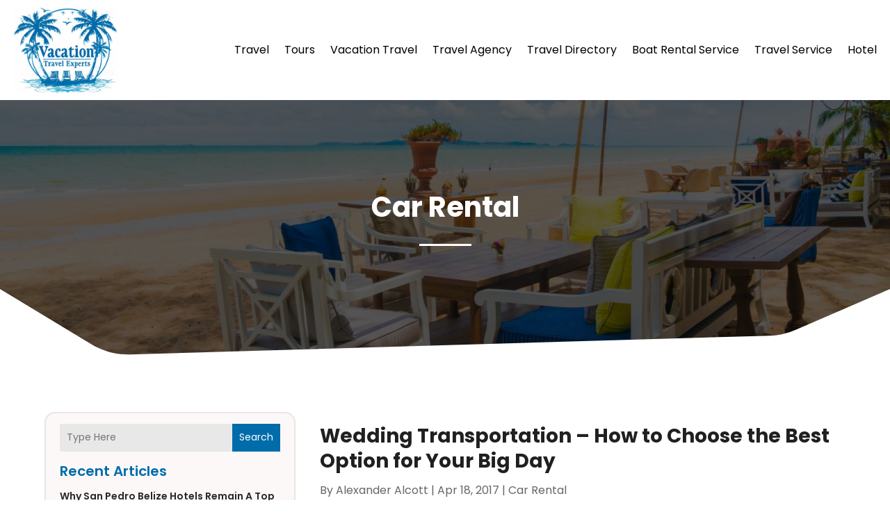

--- FILE ---
content_type: image/svg+xml
request_url: https://vacationtravelexperts.org/wp-content/uploads/2024/04/Logo.svg
body_size: 800568
content:
<svg version="1.2" xmlns="http://www.w3.org/2000/svg" viewBox="0 0 728 604" width="180" height="149">
	<title>Logoo</title>
	<defs>
		<image  width="1024" height="1024" id="img1" href="[data-uri]"/>
	</defs>
	<style>
	</style>
	<use id="Background" href="#img1" x="-148" y="-208"/>
</svg>